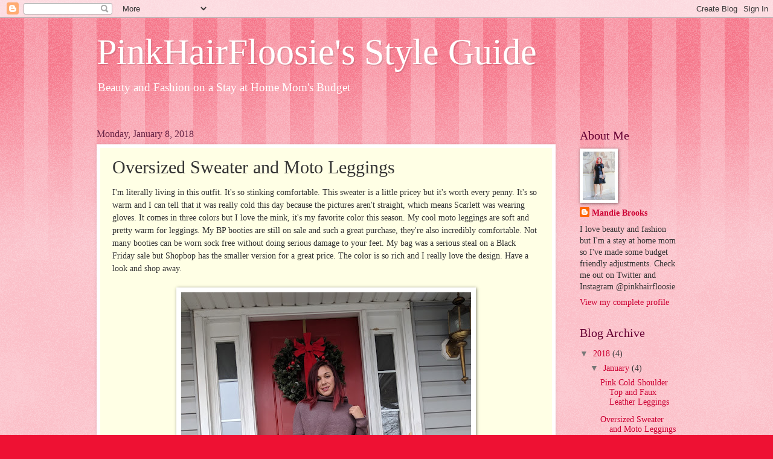

--- FILE ---
content_type: text/html; charset=UTF-8
request_url: http://www.pinkhairfloosie.com/2018/01/oversized-sweater-and-moto-leggings.html
body_size: 14081
content:
<!DOCTYPE html>
<html class='v2' dir='ltr' lang='en'>
<head>
<link href='https://www.blogger.com/static/v1/widgets/335934321-css_bundle_v2.css' rel='stylesheet' type='text/css'/>
<meta content='width=1100' name='viewport'/>
<meta content='text/html; charset=UTF-8' http-equiv='Content-Type'/>
<meta content='blogger' name='generator'/>
<link href='http://www.pinkhairfloosie.com/favicon.ico' rel='icon' type='image/x-icon'/>
<link href='http://www.pinkhairfloosie.com/2018/01/oversized-sweater-and-moto-leggings.html' rel='canonical'/>
<link rel="alternate" type="application/atom+xml" title="PinkHairFloosie&#39;s Style Guide  - Atom" href="http://www.pinkhairfloosie.com/feeds/posts/default" />
<link rel="alternate" type="application/rss+xml" title="PinkHairFloosie&#39;s Style Guide  - RSS" href="http://www.pinkhairfloosie.com/feeds/posts/default?alt=rss" />
<link rel="service.post" type="application/atom+xml" title="PinkHairFloosie&#39;s Style Guide  - Atom" href="https://www.blogger.com/feeds/1748848625664069857/posts/default" />

<link rel="alternate" type="application/atom+xml" title="PinkHairFloosie&#39;s Style Guide  - Atom" href="http://www.pinkhairfloosie.com/feeds/1801141751415085636/comments/default" />
<!--Can't find substitution for tag [blog.ieCssRetrofitLinks]-->
<link href='https://blogger.googleusercontent.com/img/b/R29vZ2xl/AVvXsEhUnn453LsUSw4V88Ou3jcdlxib6COfNGR5g98-bc8_Z6GuaDGbuIcx7GlIGFHZ0XxHBXCSI0U5U1ipuozABaoCSWG7hvDj2FDALVtw9pKk6so_XRBe8KCWFVEg7GsZ1vjNCTOQzTrpMAr6/s640/MVIMG_20171205_081030.jpg' rel='image_src'/>
<meta content='http://www.pinkhairfloosie.com/2018/01/oversized-sweater-and-moto-leggings.html' property='og:url'/>
<meta content='Oversized Sweater and Moto Leggings' property='og:title'/>
<meta content=' I&#39;m literally living in this outfit. It&#39;s so stinking comfortable. This sweater is a little pricey but it&#39;s worth every penny. It&#39;s so warm...' property='og:description'/>
<meta content='https://blogger.googleusercontent.com/img/b/R29vZ2xl/AVvXsEhUnn453LsUSw4V88Ou3jcdlxib6COfNGR5g98-bc8_Z6GuaDGbuIcx7GlIGFHZ0XxHBXCSI0U5U1ipuozABaoCSWG7hvDj2FDALVtw9pKk6so_XRBe8KCWFVEg7GsZ1vjNCTOQzTrpMAr6/w1200-h630-p-k-no-nu/MVIMG_20171205_081030.jpg' property='og:image'/>
<title>PinkHairFloosie's Style Guide : Oversized Sweater and Moto Leggings</title>
<style id='page-skin-1' type='text/css'><!--
/*
-----------------------------------------------
Blogger Template Style
Name:     Watermark
Designer: Blogger
URL:      www.blogger.com
----------------------------------------------- */
/* Use this with templates/1ktemplate-*.html */
/* Content
----------------------------------------------- */
body {
font: normal normal 15px Georgia, Utopia, 'Palatino Linotype', Palatino, serif;
color: #333333;
background: #ee1133 url(//www.blogblog.com/1kt/watermark/body_background_bubblegum.png) repeat scroll top center;
}
html body .content-outer {
min-width: 0;
max-width: 100%;
width: 100%;
}
.content-outer {
font-size: 92%;
}
a:link {
text-decoration:none;
color: #cc0033;
}
a:visited {
text-decoration:none;
color: #aa0033;
}
a:hover {
text-decoration:underline;
color: #aa0033;
}
.body-fauxcolumns .cap-top {
margin-top: 30px;
background: #ee1133 url(//www.blogblog.com/1kt/watermark/body_overlay_bubblegum.png) repeat-x scroll top left;
height: 400px;
}
.content-inner {
padding: 0;
}
/* Header
----------------------------------------------- */
.header-inner .Header .titlewrapper,
.header-inner .Header .descriptionwrapper {
padding-left: 20px;
padding-right: 20px;
}
.Header h1 {
font: normal normal 60px Georgia, Utopia, 'Palatino Linotype', Palatino, serif;
color: #ffffff;
text-shadow: 2px 2px rgba(0, 0, 0, .1);
}
.Header h1 a {
color: #ffffff;
}
.Header .description {
font-size: 140%;
color: #ffffff;
}
/* Tabs
----------------------------------------------- */
.tabs-inner .section {
margin: 0 20px;
}
.tabs-inner .PageList, .tabs-inner .LinkList, .tabs-inner .Labels {
margin-left: -11px;
margin-right: -11px;
background-color: #ffdd99;
border-top: 3px solid #ffffff;
border-bottom: 3px solid #ffffff;
-moz-box-shadow: 0 0 10px rgba(0, 0, 0, .3);
-webkit-box-shadow: 0 0 10px rgba(0, 0, 0, .3);
-goog-ms-box-shadow: 0 0 10px rgba(0, 0, 0, .3);
box-shadow: 0 0 10px rgba(0, 0, 0, .3);
}
.tabs-inner .PageList .widget-content,
.tabs-inner .LinkList .widget-content,
.tabs-inner .Labels .widget-content {
margin: -3px -11px;
background: transparent url(//www.blogblog.com/1kt/watermark/tabs_background_right_bubblegum.png)  no-repeat scroll right;
}
.tabs-inner .widget ul {
padding: 2px 25px;
max-height: 34px;
background: transparent url(//www.blogblog.com/1kt/watermark/tabs_background_left_bubblegum.png) no-repeat scroll left;
}
.tabs-inner .widget li {
border: none;
}
.tabs-inner .widget li a {
display: inline-block;
padding: .25em 1em;
font: normal normal 20px Georgia, Utopia, 'Palatino Linotype', Palatino, serif;
color: #cc0033;
border-right: 1px solid transparent;
}
.tabs-inner .widget li:first-child a {
border-left: 1px solid transparent;
}
.tabs-inner .widget li.selected a, .tabs-inner .widget li a:hover {
color: #660000;
}
/* Headings
----------------------------------------------- */
h2 {
font: normal normal 20px Georgia, Utopia, 'Palatino Linotype', Palatino, serif;
color: #660033;
margin: 0 0 .5em;
}
h2.date-header {
font: normal normal 16px Georgia, Utopia, 'Palatino Linotype', Palatino, serif;
color: #662244;
}
/* Main
----------------------------------------------- */
.main-inner .column-center-inner,
.main-inner .column-left-inner,
.main-inner .column-right-inner {
padding: 0 5px;
}
.main-outer {
margin-top: 0;
background: transparent none no-repeat scroll top left;
}
.main-inner {
padding-top: 30px;
}
.main-cap-top {
position: relative;
}
.main-cap-top .cap-right {
position: absolute;
height: 0;
width: 100%;
bottom: 0;
background: transparent none repeat-x scroll bottom center;
}
.main-cap-top .cap-left {
position: absolute;
height: 245px;
width: 280px;
right: 0;
bottom: 0;
background: transparent none no-repeat scroll bottom left;
}
/* Posts
----------------------------------------------- */
.post-outer {
padding: 15px 20px;
margin: 0 0 25px;
background: #ffffe5 none repeat scroll top left;
_background-image: none;
border: solid 6px #ffffff;
-moz-box-shadow: 0 0 5px rgba(0, 0, 0, .1);
-webkit-box-shadow: 0 0 5px rgba(0, 0, 0, .1);
-goog-ms-box-shadow: 0 0 5px rgba(0, 0, 0, .1);
box-shadow: 0 0 5px rgba(0, 0, 0, .1);
}
h3.post-title {
font: normal normal 30px Georgia, Utopia, 'Palatino Linotype', Palatino, serif;
margin: 0;
}
.comments h4 {
font: normal normal 30px Georgia, Utopia, 'Palatino Linotype', Palatino, serif;
margin: 1em 0 0;
}
.post-body {
font-size: 105%;
line-height: 1.5;
position: relative;
}
.post-header {
margin: 0 0 1em;
color: #997755;
}
.post-footer {
margin: 10px 0 0;
padding: 10px 0 0;
color: #997755;
border-top: dashed 1px #777777;
}
#blog-pager {
font-size: 140%
}
#comments .comment-author {
padding-top: 1.5em;
border-top: dashed 1px #777777;
background-position: 0 1.5em;
}
#comments .comment-author:first-child {
padding-top: 0;
border-top: none;
}
.avatar-image-container {
margin: .2em 0 0;
}
/* Comments
----------------------------------------------- */
.comments .comments-content .icon.blog-author {
background-repeat: no-repeat;
background-image: url([data-uri]);
}
.comments .comments-content .loadmore a {
border-top: 1px solid #777777;
border-bottom: 1px solid #777777;
}
.comments .continue {
border-top: 2px solid #777777;
}
/* Widgets
----------------------------------------------- */
.widget ul, .widget #ArchiveList ul.flat {
padding: 0;
list-style: none;
}
.widget ul li, .widget #ArchiveList ul.flat li {
padding: .35em 0;
text-indent: 0;
border-top: dashed 1px #777777;
}
.widget ul li:first-child, .widget #ArchiveList ul.flat li:first-child {
border-top: none;
}
.widget .post-body ul {
list-style: disc;
}
.widget .post-body ul li {
border: none;
}
.widget .zippy {
color: #777777;
}
.post-body img, .post-body .tr-caption-container, .Profile img, .Image img,
.BlogList .item-thumbnail img {
padding: 5px;
background: #fff;
-moz-box-shadow: 1px 1px 5px rgba(0, 0, 0, .5);
-webkit-box-shadow: 1px 1px 5px rgba(0, 0, 0, .5);
-goog-ms-box-shadow: 1px 1px 5px rgba(0, 0, 0, .5);
box-shadow: 1px 1px 5px rgba(0, 0, 0, .5);
}
.post-body img, .post-body .tr-caption-container {
padding: 8px;
}
.post-body .tr-caption-container {
color: #333333;
}
.post-body .tr-caption-container img {
padding: 0;
background: transparent;
border: none;
-moz-box-shadow: 0 0 0 rgba(0, 0, 0, .1);
-webkit-box-shadow: 0 0 0 rgba(0, 0, 0, .1);
-goog-ms-box-shadow: 0 0 0 rgba(0, 0, 0, .1);
box-shadow: 0 0 0 rgba(0, 0, 0, .1);
}
/* Footer
----------------------------------------------- */
.footer-outer {
color:#333333;
background: #ffcccc url(//www.blogblog.com/1kt/watermark/body_background_birds.png) repeat scroll top left;
}
.footer-outer a {
color: #cc0033;
}
.footer-outer a:visited {
color: #aa0033;
}
.footer-outer a:hover {
color: #aa0033;
}
.footer-outer .widget h2 {
color: #660033;
}
/* Mobile
----------------------------------------------- */
body.mobile  {
background-size: 100% auto;
}
.mobile .body-fauxcolumn-outer {
background: transparent none repeat scroll top left;
}
html .mobile .mobile-date-outer {
border-bottom: none;
background: #ffffe5 none repeat scroll top left;
_background-image: none;
margin-bottom: 10px;
}
.mobile .main-inner .date-outer {
padding: 0;
}
.mobile .main-inner .date-header {
margin: 10px;
}
.mobile .main-cap-top {
z-index: -1;
}
.mobile .content-outer {
font-size: 100%;
}
.mobile .post-outer {
padding: 10px;
}
.mobile .main-cap-top .cap-left {
background: transparent none no-repeat scroll bottom left;
}
.mobile .body-fauxcolumns .cap-top {
margin: 0;
}
.mobile-link-button {
background: #ffffe5 none repeat scroll top left;
}
.mobile-link-button a:link, .mobile-link-button a:visited {
color: #cc0033;
}
.mobile-index-date .date-header {
color: #662244;
}
.mobile-index-contents {
color: #333333;
}
.mobile .tabs-inner .section {
margin: 0;
}
.mobile .tabs-inner .PageList {
margin-left: 0;
margin-right: 0;
}
.mobile .tabs-inner .PageList .widget-content {
margin: 0;
color: #660000;
background: #ffffe5 none repeat scroll top left;
}
.mobile .tabs-inner .PageList .widget-content .pagelist-arrow {
border-left: 1px solid transparent;
}

--></style>
<style id='template-skin-1' type='text/css'><!--
body {
min-width: 1000px;
}
.content-outer, .content-fauxcolumn-outer, .region-inner {
min-width: 1000px;
max-width: 1000px;
_width: 1000px;
}
.main-inner .columns {
padding-left: 0px;
padding-right: 200px;
}
.main-inner .fauxcolumn-center-outer {
left: 0px;
right: 200px;
/* IE6 does not respect left and right together */
_width: expression(this.parentNode.offsetWidth -
parseInt("0px") -
parseInt("200px") + 'px');
}
.main-inner .fauxcolumn-left-outer {
width: 0px;
}
.main-inner .fauxcolumn-right-outer {
width: 200px;
}
.main-inner .column-left-outer {
width: 0px;
right: 100%;
margin-left: -0px;
}
.main-inner .column-right-outer {
width: 200px;
margin-right: -200px;
}
#layout {
min-width: 0;
}
#layout .content-outer {
min-width: 0;
width: 800px;
}
#layout .region-inner {
min-width: 0;
width: auto;
}
body#layout div.add_widget {
padding: 8px;
}
body#layout div.add_widget a {
margin-left: 32px;
}
--></style>
<link href='https://www.blogger.com/dyn-css/authorization.css?targetBlogID=1748848625664069857&amp;zx=a1ec4329-a62a-4e6f-a49d-0b46472e6d20' media='none' onload='if(media!=&#39;all&#39;)media=&#39;all&#39;' rel='stylesheet'/><noscript><link href='https://www.blogger.com/dyn-css/authorization.css?targetBlogID=1748848625664069857&amp;zx=a1ec4329-a62a-4e6f-a49d-0b46472e6d20' rel='stylesheet'/></noscript>
<meta name='google-adsense-platform-account' content='ca-host-pub-1556223355139109'/>
<meta name='google-adsense-platform-domain' content='blogspot.com'/>

</head>
<body class='loading variant-bubblegum'>
<div class='navbar section' id='navbar' name='Navbar'><div class='widget Navbar' data-version='1' id='Navbar1'><script type="text/javascript">
    function setAttributeOnload(object, attribute, val) {
      if(window.addEventListener) {
        window.addEventListener('load',
          function(){ object[attribute] = val; }, false);
      } else {
        window.attachEvent('onload', function(){ object[attribute] = val; });
      }
    }
  </script>
<div id="navbar-iframe-container"></div>
<script type="text/javascript" src="https://apis.google.com/js/platform.js"></script>
<script type="text/javascript">
      gapi.load("gapi.iframes:gapi.iframes.style.bubble", function() {
        if (gapi.iframes && gapi.iframes.getContext) {
          gapi.iframes.getContext().openChild({
              url: 'https://www.blogger.com/navbar/1748848625664069857?po\x3d1801141751415085636\x26origin\x3dhttp://www.pinkhairfloosie.com',
              where: document.getElementById("navbar-iframe-container"),
              id: "navbar-iframe"
          });
        }
      });
    </script><script type="text/javascript">
(function() {
var script = document.createElement('script');
script.type = 'text/javascript';
script.src = '//pagead2.googlesyndication.com/pagead/js/google_top_exp.js';
var head = document.getElementsByTagName('head')[0];
if (head) {
head.appendChild(script);
}})();
</script>
</div></div>
<div class='body-fauxcolumns'>
<div class='fauxcolumn-outer body-fauxcolumn-outer'>
<div class='cap-top'>
<div class='cap-left'></div>
<div class='cap-right'></div>
</div>
<div class='fauxborder-left'>
<div class='fauxborder-right'></div>
<div class='fauxcolumn-inner'>
</div>
</div>
<div class='cap-bottom'>
<div class='cap-left'></div>
<div class='cap-right'></div>
</div>
</div>
</div>
<div class='content'>
<div class='content-fauxcolumns'>
<div class='fauxcolumn-outer content-fauxcolumn-outer'>
<div class='cap-top'>
<div class='cap-left'></div>
<div class='cap-right'></div>
</div>
<div class='fauxborder-left'>
<div class='fauxborder-right'></div>
<div class='fauxcolumn-inner'>
</div>
</div>
<div class='cap-bottom'>
<div class='cap-left'></div>
<div class='cap-right'></div>
</div>
</div>
</div>
<div class='content-outer'>
<div class='content-cap-top cap-top'>
<div class='cap-left'></div>
<div class='cap-right'></div>
</div>
<div class='fauxborder-left content-fauxborder-left'>
<div class='fauxborder-right content-fauxborder-right'></div>
<div class='content-inner'>
<header>
<div class='header-outer'>
<div class='header-cap-top cap-top'>
<div class='cap-left'></div>
<div class='cap-right'></div>
</div>
<div class='fauxborder-left header-fauxborder-left'>
<div class='fauxborder-right header-fauxborder-right'></div>
<div class='region-inner header-inner'>
<div class='header section' id='header' name='Header'><div class='widget Header' data-version='1' id='Header1'>
<div id='header-inner'>
<div class='titlewrapper'>
<h1 class='title'>
<a href='http://www.pinkhairfloosie.com/'>
PinkHairFloosie's Style Guide 
</a>
</h1>
</div>
<div class='descriptionwrapper'>
<p class='description'><span>Beauty and Fashion on a Stay at Home Mom's Budget</span></p>
</div>
</div>
</div></div>
</div>
</div>
<div class='header-cap-bottom cap-bottom'>
<div class='cap-left'></div>
<div class='cap-right'></div>
</div>
</div>
</header>
<div class='tabs-outer'>
<div class='tabs-cap-top cap-top'>
<div class='cap-left'></div>
<div class='cap-right'></div>
</div>
<div class='fauxborder-left tabs-fauxborder-left'>
<div class='fauxborder-right tabs-fauxborder-right'></div>
<div class='region-inner tabs-inner'>
<div class='tabs no-items section' id='crosscol' name='Cross-Column'></div>
<div class='tabs no-items section' id='crosscol-overflow' name='Cross-Column 2'></div>
</div>
</div>
<div class='tabs-cap-bottom cap-bottom'>
<div class='cap-left'></div>
<div class='cap-right'></div>
</div>
</div>
<div class='main-outer'>
<div class='main-cap-top cap-top'>
<div class='cap-left'></div>
<div class='cap-right'></div>
</div>
<div class='fauxborder-left main-fauxborder-left'>
<div class='fauxborder-right main-fauxborder-right'></div>
<div class='region-inner main-inner'>
<div class='columns fauxcolumns'>
<div class='fauxcolumn-outer fauxcolumn-center-outer'>
<div class='cap-top'>
<div class='cap-left'></div>
<div class='cap-right'></div>
</div>
<div class='fauxborder-left'>
<div class='fauxborder-right'></div>
<div class='fauxcolumn-inner'>
</div>
</div>
<div class='cap-bottom'>
<div class='cap-left'></div>
<div class='cap-right'></div>
</div>
</div>
<div class='fauxcolumn-outer fauxcolumn-left-outer'>
<div class='cap-top'>
<div class='cap-left'></div>
<div class='cap-right'></div>
</div>
<div class='fauxborder-left'>
<div class='fauxborder-right'></div>
<div class='fauxcolumn-inner'>
</div>
</div>
<div class='cap-bottom'>
<div class='cap-left'></div>
<div class='cap-right'></div>
</div>
</div>
<div class='fauxcolumn-outer fauxcolumn-right-outer'>
<div class='cap-top'>
<div class='cap-left'></div>
<div class='cap-right'></div>
</div>
<div class='fauxborder-left'>
<div class='fauxborder-right'></div>
<div class='fauxcolumn-inner'>
</div>
</div>
<div class='cap-bottom'>
<div class='cap-left'></div>
<div class='cap-right'></div>
</div>
</div>
<!-- corrects IE6 width calculation -->
<div class='columns-inner'>
<div class='column-center-outer'>
<div class='column-center-inner'>
<div class='main section' id='main' name='Main'><div class='widget Blog' data-version='1' id='Blog1'>
<div class='blog-posts hfeed'>

          <div class="date-outer">
        
<h2 class='date-header'><span>Monday, January 8, 2018</span></h2>

          <div class="date-posts">
        
<div class='post-outer'>
<div class='post hentry uncustomized-post-template' itemprop='blogPost' itemscope='itemscope' itemtype='http://schema.org/BlogPosting'>
<meta content='https://blogger.googleusercontent.com/img/b/R29vZ2xl/AVvXsEhUnn453LsUSw4V88Ou3jcdlxib6COfNGR5g98-bc8_Z6GuaDGbuIcx7GlIGFHZ0XxHBXCSI0U5U1ipuozABaoCSWG7hvDj2FDALVtw9pKk6so_XRBe8KCWFVEg7GsZ1vjNCTOQzTrpMAr6/s640/MVIMG_20171205_081030.jpg' itemprop='image_url'/>
<meta content='1748848625664069857' itemprop='blogId'/>
<meta content='1801141751415085636' itemprop='postId'/>
<a name='1801141751415085636'></a>
<h3 class='post-title entry-title' itemprop='name'>
Oversized Sweater and Moto Leggings
</h3>
<div class='post-header'>
<div class='post-header-line-1'></div>
</div>
<div class='post-body entry-content' id='post-body-1801141751415085636' itemprop='description articleBody'>
<div class="separator" style="clear: both; text-align: left;">
I'm literally living in this outfit. It's so stinking comfortable. This sweater is a little pricey but it's worth every penny. It's so warm and I can tell that it was really cold this day because the pictures aren't straight, which means Scarlett was wearing gloves. It comes in three colors but I love the mink, it's my favorite color this season. My cool moto leggings are soft and pretty warm for leggings. My BP booties are still on sale and such a great purchase, they're also incredibly comfortable. Not many booties can be worn sock free without doing serious damage to your feet. My bag was a serious steal on a Black Friday sale but Shopbop has the smaller version for a great price. The color is so rich and I really love the design. Have a look and shop away.</div>
<div class="separator" style="clear: both; text-align: left;">
<br /></div>
<div class="separator" style="clear: both; text-align: center;">
<a href="https://blogger.googleusercontent.com/img/b/R29vZ2xl/AVvXsEhUnn453LsUSw4V88Ou3jcdlxib6COfNGR5g98-bc8_Z6GuaDGbuIcx7GlIGFHZ0XxHBXCSI0U5U1ipuozABaoCSWG7hvDj2FDALVtw9pKk6so_XRBe8KCWFVEg7GsZ1vjNCTOQzTrpMAr6/s1600/MVIMG_20171205_081030.jpg" imageanchor="1" style="margin-left: 1em; margin-right: 1em;"><img border="0" data-original-height="1600" data-original-width="1200" height="640" src="https://blogger.googleusercontent.com/img/b/R29vZ2xl/AVvXsEhUnn453LsUSw4V88Ou3jcdlxib6COfNGR5g98-bc8_Z6GuaDGbuIcx7GlIGFHZ0XxHBXCSI0U5U1ipuozABaoCSWG7hvDj2FDALVtw9pKk6so_XRBe8KCWFVEg7GsZ1vjNCTOQzTrpMAr6/s640/MVIMG_20171205_081030.jpg" width="480" /></a></div>
<br />
<div class="separator" style="clear: both; text-align: center;">
<a href="https://blogger.googleusercontent.com/img/b/R29vZ2xl/AVvXsEjwseJ84ExnqLD_hOei3x2dmIpj_QuiHjt-HSYDpjVUutb5z7xZaopPRwb1-LUMXN4oOSfeqULD8eck4D6spKnYwLYDODVjeEDnWpOmsRt4okR1hnehMIzQmee4IFmKxLtbc0Abcg6OHPNb/s1600/MVIMG_20171205_081027_1.jpg" imageanchor="1" style="margin-left: 1em; margin-right: 1em;"><img border="0" data-original-height="1600" data-original-width="1200" height="640" src="https://blogger.googleusercontent.com/img/b/R29vZ2xl/AVvXsEjwseJ84ExnqLD_hOei3x2dmIpj_QuiHjt-HSYDpjVUutb5z7xZaopPRwb1-LUMXN4oOSfeqULD8eck4D6spKnYwLYDODVjeEDnWpOmsRt4okR1hnehMIzQmee4IFmKxLtbc0Abcg6OHPNb/s640/MVIMG_20171205_081027_1.jpg" width="480" /></a></div>
<br />
<div class="separator" style="clear: both; text-align: center;">
<a href="https://blogger.googleusercontent.com/img/b/R29vZ2xl/AVvXsEgVXIKLhZwUysHMjsON11kvwQyiFXXNvBA19H2SRO0d8rw_KRboW_8X9MJ2Xi2ghLx8kLNnWGqOqy9ycaJgK4x0A6oKcWufPWzFKRcP8L9LNtAQXekHhW0T5N5HrrEfl3DiJzOYfgDNCJsM/s1600/IMG_20171205_081019.jpg" imageanchor="1" style="margin-left: 1em; margin-right: 1em;"><img border="0" data-original-height="1600" data-original-width="1200" height="640" src="https://blogger.googleusercontent.com/img/b/R29vZ2xl/AVvXsEgVXIKLhZwUysHMjsON11kvwQyiFXXNvBA19H2SRO0d8rw_KRboW_8X9MJ2Xi2ghLx8kLNnWGqOqy9ycaJgK4x0A6oKcWufPWzFKRcP8L9LNtAQXekHhW0T5N5HrrEfl3DiJzOYfgDNCJsM/s640/IMG_20171205_081019.jpg" width="480" /></a></div>
<br />
<h3>
Shop this look...</h3>
<div>
<br /></div>
<div>
<a href="https://shop.nordstrom.com/s/free-people-ottoman-slouchy-tunic/4706530?origin=keywordsearch-personalizedsort&amp;fashioncolor=MINK" target="_blank">Free People Slouchy Tunic</a> $148</div>
<div>
i think I've said enough wonderful things about this sweater already.</div>
<div>
<br /></div>
<div style="text-align: center;">
<a href="https://shop.nordstrom.com/s/free-people-ottoman-slouchy-tunic/4706530?origin=keywordsearch-personalizedsort&amp;fashioncolor=MINK" target="_blank"><img alt="Main Image - Free People Ottoman Slouchy Tunic" height="320" src="https://n.nordstrommedia.com/ImageGallery/store/product/Zoom/6/_102334546.jpg?crop=pad&amp;pad_color=FFF&amp;format=jpeg&amp;w=391&amp;h=600" width="208" /></a></div>
<div style="text-align: center;">
<br /></div>
<div style="text-align: left;">
<a href="https://shop.nordstrom.com/s/bp-moto-leggings/4565846?origin=keywordsearch-personalizedsort&amp;fashioncolor=BLACK" target="_blank">BP Moto Leggings</a> $26</div>
<div style="text-align: left;">
Sweet, these are on sale. A really great buy.</div>
<div style="text-align: left;">
<br /></div>
<div style="text-align: center;">
<a href="https://shop.nordstrom.com/s/bp-moto-leggings/4565846?origin=keywordsearch-personalizedsort&amp;fashioncolor=BLACK" target="_blank"><img alt="Main Image - BP. Moto Leggings" height="320" src="https://n.nordstrommedia.com/ImageGallery/store/product/Zoom/10/_101107350.jpg?crop=pad&amp;pad_color=FFF&amp;format=jpeg&amp;w=391&amp;h=600" width="208" /></a></div>
<div style="text-align: center;">
<br /></div>
<div style="text-align: left;">
<a href="https://shop.nordstrom.com/s/bp-francine-split-shaft-bootie-women/4638902?origin=keywordsearch&amp;keyword=bp+booties" target="_blank">BP Split Bootie</a> $67</div>
<div style="text-align: left;">
These booties will be great for years to come.</div>
<div style="text-align: left;">
<br /></div>
<div style="text-align: center;">
<a href="https://shop.nordstrom.com/s/bp-francine-split-shaft-bootie-women/4638902?origin=keywordsearch&amp;keyword=bp+booties" target="_blank"><img alt="Main Image - BP. Francine Split Shaft Bootie (Women)" height="320" src="https://n.nordstrommedia.com/ImageGallery/store/product/Zoom/7/_101231587.jpg?crop=pad&amp;pad_color=FFF&amp;format=jpeg&amp;trim=color&amp;trimcolor=FFF&amp;w=780&amp;h=838" width="297" /></a></div>
<div style="text-align: center;">
<br /></div>
<div style="text-align: left;">
<a href="https://www.stelladot.com/shop/en_us/p/renegade-cluster-bracelet-silver" target="_blank">Stella Dot Cluster Bracelet </a>$59</div>
<div style="text-align: left;">
I am wearing both the gold and silver bracelets. My absolute favorite jewelry.</div>
<div style="text-align: left;">
<br /></div>
<div style="text-align: center;">
<a href="https://www.stelladot.com/shop/en_us/p/renegade-cluster-bracelet-silver" target="_blank"><img height="302" src="https://blogger.googleusercontent.com/img/b/R29vZ2xl/AVvXsEgPISqVvHIobq9ggoJdJ0LCTb6kXVP-Of7jYPJituG_NABd1u1OLEl55fL1cjj87CHPDrQubyMJtUqzqCnOTY16ZHsnuudaaxzw3kDzto2tgrq-0Ix0cNA61ZyWm3Ww9wdffap0ISVG3AGX/s320/sdcluster.jpg" width="320" /></a></div>
<div style="text-align: center;">
<br /></div>
<div style="text-align: left;">
<a href="https://www.shopbop.com/small-parker-tote-tory-burch/vp/v=1/1518876894.htm?currencyCode=USD&amp;extid=SE_froogle_SC_usa&amp;cvosrc=cse.google.TORYB46395&amp;cvo_campaign=SB_Google_USD&amp;ef_id=V@-r8wAAAKtU17ev:20171222190925:s" target="_blank">Tory Burch Small Parker Tote</a> $160</div>
<div style="text-align: left;">
Like I said before this is the small version of the tote I've got. It's a really great price.</div>
<div style="text-align: left;">
<br /></div>
<div style="text-align: center;">
<a href="https://www.shopbop.com/small-parker-tote-tory-burch/vp/v=1/1518876894.htm?currencyCode=USD&amp;extid=SE_froogle_SC_usa&amp;cvosrc=cse.google.TORYB46395&amp;cvo_campaign=SB_Google_USD&amp;ef_id=V@-r8wAAAKtU17ev:20171222190925:s" target="_blank"><img alt="Tory Burch Small Parker Tote" height="400" src="https://m.media-amazon.com/images/G/01/Shopbop/p/prod/products/toryb/toryb4639581947/toryb4639581947_q6_2-0._UX357_QL90_.jpg" width="225" /></a></div>
<div style='clear: both;'></div>
</div>
<div class='post-footer'>
<div class='post-footer-line post-footer-line-1'>
<span class='post-author vcard'>
Posted by
<span class='fn' itemprop='author' itemscope='itemscope' itemtype='http://schema.org/Person'>
<meta content='https://www.blogger.com/profile/13970458092122754887' itemprop='url'/>
<a class='g-profile' href='https://www.blogger.com/profile/13970458092122754887' rel='author' title='author profile'>
<span itemprop='name'>Mandie Brooks</span>
</a>
</span>
</span>
<span class='post-timestamp'>
at
<meta content='http://www.pinkhairfloosie.com/2018/01/oversized-sweater-and-moto-leggings.html' itemprop='url'/>
<a class='timestamp-link' href='http://www.pinkhairfloosie.com/2018/01/oversized-sweater-and-moto-leggings.html' rel='bookmark' title='permanent link'><abbr class='published' itemprop='datePublished' title='2018-01-08T08:44:00-08:00'>8:44&#8239;AM</abbr></a>
</span>
<span class='post-comment-link'>
</span>
<span class='post-icons'>
<span class='item-control blog-admin pid-298084593'>
<a href='https://www.blogger.com/post-edit.g?blogID=1748848625664069857&postID=1801141751415085636&from=pencil' title='Edit Post'>
<img alt='' class='icon-action' height='18' src='https://resources.blogblog.com/img/icon18_edit_allbkg.gif' width='18'/>
</a>
</span>
</span>
<div class='post-share-buttons goog-inline-block'>
<a class='goog-inline-block share-button sb-email' href='https://www.blogger.com/share-post.g?blogID=1748848625664069857&postID=1801141751415085636&target=email' target='_blank' title='Email This'><span class='share-button-link-text'>Email This</span></a><a class='goog-inline-block share-button sb-blog' href='https://www.blogger.com/share-post.g?blogID=1748848625664069857&postID=1801141751415085636&target=blog' onclick='window.open(this.href, "_blank", "height=270,width=475"); return false;' target='_blank' title='BlogThis!'><span class='share-button-link-text'>BlogThis!</span></a><a class='goog-inline-block share-button sb-twitter' href='https://www.blogger.com/share-post.g?blogID=1748848625664069857&postID=1801141751415085636&target=twitter' target='_blank' title='Share to X'><span class='share-button-link-text'>Share to X</span></a><a class='goog-inline-block share-button sb-facebook' href='https://www.blogger.com/share-post.g?blogID=1748848625664069857&postID=1801141751415085636&target=facebook' onclick='window.open(this.href, "_blank", "height=430,width=640"); return false;' target='_blank' title='Share to Facebook'><span class='share-button-link-text'>Share to Facebook</span></a><a class='goog-inline-block share-button sb-pinterest' href='https://www.blogger.com/share-post.g?blogID=1748848625664069857&postID=1801141751415085636&target=pinterest' target='_blank' title='Share to Pinterest'><span class='share-button-link-text'>Share to Pinterest</span></a>
</div>
</div>
<div class='post-footer-line post-footer-line-2'>
<span class='post-labels'>
</span>
</div>
<div class='post-footer-line post-footer-line-3'>
<span class='post-location'>
</span>
</div>
</div>
</div>
<div class='comments' id='comments'>
<a name='comments'></a>
<h4>2 comments:</h4>
<div class='comments-content'>
<script async='async' src='' type='text/javascript'></script>
<script type='text/javascript'>
    (function() {
      var items = null;
      var msgs = null;
      var config = {};

// <![CDATA[
      var cursor = null;
      if (items && items.length > 0) {
        cursor = parseInt(items[items.length - 1].timestamp) + 1;
      }

      var bodyFromEntry = function(entry) {
        var text = (entry &&
                    ((entry.content && entry.content.$t) ||
                     (entry.summary && entry.summary.$t))) ||
            '';
        if (entry && entry.gd$extendedProperty) {
          for (var k in entry.gd$extendedProperty) {
            if (entry.gd$extendedProperty[k].name == 'blogger.contentRemoved') {
              return '<span class="deleted-comment">' + text + '</span>';
            }
          }
        }
        return text;
      }

      var parse = function(data) {
        cursor = null;
        var comments = [];
        if (data && data.feed && data.feed.entry) {
          for (var i = 0, entry; entry = data.feed.entry[i]; i++) {
            var comment = {};
            // comment ID, parsed out of the original id format
            var id = /blog-(\d+).post-(\d+)/.exec(entry.id.$t);
            comment.id = id ? id[2] : null;
            comment.body = bodyFromEntry(entry);
            comment.timestamp = Date.parse(entry.published.$t) + '';
            if (entry.author && entry.author.constructor === Array) {
              var auth = entry.author[0];
              if (auth) {
                comment.author = {
                  name: (auth.name ? auth.name.$t : undefined),
                  profileUrl: (auth.uri ? auth.uri.$t : undefined),
                  avatarUrl: (auth.gd$image ? auth.gd$image.src : undefined)
                };
              }
            }
            if (entry.link) {
              if (entry.link[2]) {
                comment.link = comment.permalink = entry.link[2].href;
              }
              if (entry.link[3]) {
                var pid = /.*comments\/default\/(\d+)\?.*/.exec(entry.link[3].href);
                if (pid && pid[1]) {
                  comment.parentId = pid[1];
                }
              }
            }
            comment.deleteclass = 'item-control blog-admin';
            if (entry.gd$extendedProperty) {
              for (var k in entry.gd$extendedProperty) {
                if (entry.gd$extendedProperty[k].name == 'blogger.itemClass') {
                  comment.deleteclass += ' ' + entry.gd$extendedProperty[k].value;
                } else if (entry.gd$extendedProperty[k].name == 'blogger.displayTime') {
                  comment.displayTime = entry.gd$extendedProperty[k].value;
                }
              }
            }
            comments.push(comment);
          }
        }
        return comments;
      };

      var paginator = function(callback) {
        if (hasMore()) {
          var url = config.feed + '?alt=json&v=2&orderby=published&reverse=false&max-results=50';
          if (cursor) {
            url += '&published-min=' + new Date(cursor).toISOString();
          }
          window.bloggercomments = function(data) {
            var parsed = parse(data);
            cursor = parsed.length < 50 ? null
                : parseInt(parsed[parsed.length - 1].timestamp) + 1
            callback(parsed);
            window.bloggercomments = null;
          }
          url += '&callback=bloggercomments';
          var script = document.createElement('script');
          script.type = 'text/javascript';
          script.src = url;
          document.getElementsByTagName('head')[0].appendChild(script);
        }
      };
      var hasMore = function() {
        return !!cursor;
      };
      var getMeta = function(key, comment) {
        if ('iswriter' == key) {
          var matches = !!comment.author
              && comment.author.name == config.authorName
              && comment.author.profileUrl == config.authorUrl;
          return matches ? 'true' : '';
        } else if ('deletelink' == key) {
          return config.baseUri + '/comment/delete/'
               + config.blogId + '/' + comment.id;
        } else if ('deleteclass' == key) {
          return comment.deleteclass;
        }
        return '';
      };

      var replybox = null;
      var replyUrlParts = null;
      var replyParent = undefined;

      var onReply = function(commentId, domId) {
        if (replybox == null) {
          // lazily cache replybox, and adjust to suit this style:
          replybox = document.getElementById('comment-editor');
          if (replybox != null) {
            replybox.height = '250px';
            replybox.style.display = 'block';
            replyUrlParts = replybox.src.split('#');
          }
        }
        if (replybox && (commentId !== replyParent)) {
          replybox.src = '';
          document.getElementById(domId).insertBefore(replybox, null);
          replybox.src = replyUrlParts[0]
              + (commentId ? '&parentID=' + commentId : '')
              + '#' + replyUrlParts[1];
          replyParent = commentId;
        }
      };

      var hash = (window.location.hash || '#').substring(1);
      var startThread, targetComment;
      if (/^comment-form_/.test(hash)) {
        startThread = hash.substring('comment-form_'.length);
      } else if (/^c[0-9]+$/.test(hash)) {
        targetComment = hash.substring(1);
      }

      // Configure commenting API:
      var configJso = {
        'maxDepth': config.maxThreadDepth
      };
      var provider = {
        'id': config.postId,
        'data': items,
        'loadNext': paginator,
        'hasMore': hasMore,
        'getMeta': getMeta,
        'onReply': onReply,
        'rendered': true,
        'initComment': targetComment,
        'initReplyThread': startThread,
        'config': configJso,
        'messages': msgs
      };

      var render = function() {
        if (window.goog && window.goog.comments) {
          var holder = document.getElementById('comment-holder');
          window.goog.comments.render(holder, provider);
        }
      };

      // render now, or queue to render when library loads:
      if (window.goog && window.goog.comments) {
        render();
      } else {
        window.goog = window.goog || {};
        window.goog.comments = window.goog.comments || {};
        window.goog.comments.loadQueue = window.goog.comments.loadQueue || [];
        window.goog.comments.loadQueue.push(render);
      }
    })();
// ]]>
  </script>
<div id='comment-holder'>
<div class="comment-thread toplevel-thread"><ol id="top-ra"><li class="comment" id="c4990410176325550634"><div class="avatar-image-container"><img src="//www.blogger.com/img/blogger_logo_round_35.png" alt=""/></div><div class="comment-block"><div class="comment-header"><cite class="user"><a href="https://www.blogger.com/profile/07532716907610570627" rel="nofollow">Unknown</a></cite><span class="icon user "></span><span class="datetime secondary-text"><a rel="nofollow" href="http://www.pinkhairfloosie.com/2018/01/oversized-sweater-and-moto-leggings.html?showComment=1515435805344#c4990410176325550634">January 8, 2018 at 10:23&#8239;AM</a></span></div><p class="comment-content">Happy Monday, Mandie! I think the best thing out of this outfit for me is once again your totebag. It&#39;s the perfect size, and really great when you have to carry everything all day long. I also love the color, and it actually serves as a pop of color.  Thanks for sharing another fantastic post, Mandie! </p><span class="comment-actions secondary-text"><a class="comment-reply" target="_self" data-comment-id="4990410176325550634">Reply</a><span class="item-control blog-admin blog-admin pid-990600273"><a target="_self" href="https://www.blogger.com/comment/delete/1748848625664069857/4990410176325550634">Delete</a></span></span></div><div class="comment-replies"><div id="c4990410176325550634-rt" class="comment-thread inline-thread hidden"><span class="thread-toggle thread-expanded"><span class="thread-arrow"></span><span class="thread-count"><a target="_self">Replies</a></span></span><ol id="c4990410176325550634-ra" class="thread-chrome thread-expanded"><div></div><div id="c4990410176325550634-continue" class="continue"><a class="comment-reply" target="_self" data-comment-id="4990410176325550634">Reply</a></div></ol></div></div><div class="comment-replybox-single" id="c4990410176325550634-ce"></div></li><li class="comment" id="c5417292502186772484"><div class="avatar-image-container"><img src="//resources.blogblog.com/img/blank.gif" alt=""/></div><div class="comment-block"><div class="comment-header"><cite class="user">Anonymous</cite><span class="icon user "></span><span class="datetime secondary-text"><a rel="nofollow" href="http://www.pinkhairfloosie.com/2018/01/oversized-sweater-and-moto-leggings.html?showComment=1562999696633#c5417292502186772484">July 12, 2019 at 11:34&#8239;PM</a></span></div><p class="comment-content">Yes i am totally agreed with this article and i just want say that this article is very nice and very informative article.I will make sure to be reading your blog more. You made a good point but I can&#39;t help but wonder, what about the other side? !!!!!!THANKS!!!!!! <a href="https://awesomeleggingstore.com/" rel="nofollow">best leggings store</a><br></p><span class="comment-actions secondary-text"><a class="comment-reply" target="_self" data-comment-id="5417292502186772484">Reply</a><span class="item-control blog-admin blog-admin pid-101246723"><a target="_self" href="https://www.blogger.com/comment/delete/1748848625664069857/5417292502186772484">Delete</a></span></span></div><div class="comment-replies"><div id="c5417292502186772484-rt" class="comment-thread inline-thread hidden"><span class="thread-toggle thread-expanded"><span class="thread-arrow"></span><span class="thread-count"><a target="_self">Replies</a></span></span><ol id="c5417292502186772484-ra" class="thread-chrome thread-expanded"><div></div><div id="c5417292502186772484-continue" class="continue"><a class="comment-reply" target="_self" data-comment-id="5417292502186772484">Reply</a></div></ol></div></div><div class="comment-replybox-single" id="c5417292502186772484-ce"></div></li></ol><div id="top-continue" class="continue"><a class="comment-reply" target="_self">Add comment</a></div><div class="comment-replybox-thread" id="top-ce"></div><div class="loadmore hidden" data-post-id="1801141751415085636"><a target="_self">Load more...</a></div></div>
</div>
</div>
<p class='comment-footer'>
<div class='comment-form'>
<a name='comment-form'></a>
<p>
</p>
<a href='https://www.blogger.com/comment/frame/1748848625664069857?po=1801141751415085636&hl=en&saa=85391&origin=http://www.pinkhairfloosie.com' id='comment-editor-src'></a>
<iframe allowtransparency='true' class='blogger-iframe-colorize blogger-comment-from-post' frameborder='0' height='410px' id='comment-editor' name='comment-editor' src='' width='100%'></iframe>
<script src='https://www.blogger.com/static/v1/jsbin/2830521187-comment_from_post_iframe.js' type='text/javascript'></script>
<script type='text/javascript'>
      BLOG_CMT_createIframe('https://www.blogger.com/rpc_relay.html');
    </script>
</div>
</p>
<div id='backlinks-container'>
<div id='Blog1_backlinks-container'>
</div>
</div>
</div>
</div>

        </div></div>
      
</div>
<div class='blog-pager' id='blog-pager'>
<span id='blog-pager-newer-link'>
<a class='blog-pager-newer-link' href='http://www.pinkhairfloosie.com/2018/01/pink-cold-shoulder-top-and-faux-leather.html' id='Blog1_blog-pager-newer-link' title='Newer Post'>Newer Post</a>
</span>
<span id='blog-pager-older-link'>
<a class='blog-pager-older-link' href='http://www.pinkhairfloosie.com/2018/01/mint-dress-and-nude-heels.html' id='Blog1_blog-pager-older-link' title='Older Post'>Older Post</a>
</span>
<a class='home-link' href='http://www.pinkhairfloosie.com/'>Home</a>
</div>
<div class='clear'></div>
<div class='post-feeds'>
<div class='feed-links'>
Subscribe to:
<a class='feed-link' href='http://www.pinkhairfloosie.com/feeds/1801141751415085636/comments/default' target='_blank' type='application/atom+xml'>Post Comments (Atom)</a>
</div>
</div>
</div></div>
</div>
</div>
<div class='column-left-outer'>
<div class='column-left-inner'>
<aside>
</aside>
</div>
</div>
<div class='column-right-outer'>
<div class='column-right-inner'>
<aside>
<div class='sidebar section' id='sidebar-right-1'><div class='widget Profile' data-version='1' id='Profile1'>
<h2>About Me</h2>
<div class='widget-content'>
<a href='https://www.blogger.com/profile/13970458092122754887'><img alt='My photo' class='profile-img' height='80' src='//blogger.googleusercontent.com/img/b/R29vZ2xl/AVvXsEjcUPQwgYA8xT7_B_gjHvDSz6UCwAZo_t8gEvSAZIyQByPJMiLlMuWDobqgkZs9o6TrEdmDa-wmTKSvhhyFmJxEawHVWzFeOJ18YMCiEXsQzeYOns6Y4Iao3r4Yrbbx9gw/s220/FB_IMG_1479084308209.jpg' width='53'/></a>
<dl class='profile-datablock'>
<dt class='profile-data'>
<a class='profile-name-link g-profile' href='https://www.blogger.com/profile/13970458092122754887' rel='author' style='background-image: url(//www.blogger.com/img/logo-16.png);'>
Mandie Brooks
</a>
</dt>
<dd class='profile-textblock'>I love beauty and fashion but I'm a stay at home mom so I've made some budget friendly adjustments. Check me out on Twitter and Instagram @pinkhairfloosie </dd>
</dl>
<a class='profile-link' href='https://www.blogger.com/profile/13970458092122754887' rel='author'>View my complete profile</a>
<div class='clear'></div>
</div>
</div><div class='widget BlogArchive' data-version='1' id='BlogArchive1'>
<h2>Blog Archive</h2>
<div class='widget-content'>
<div id='ArchiveList'>
<div id='BlogArchive1_ArchiveList'>
<ul class='hierarchy'>
<li class='archivedate expanded'>
<a class='toggle' href='javascript:void(0)'>
<span class='zippy toggle-open'>

        &#9660;&#160;
      
</span>
</a>
<a class='post-count-link' href='http://www.pinkhairfloosie.com/2018/'>
2018
</a>
<span class='post-count' dir='ltr'>(4)</span>
<ul class='hierarchy'>
<li class='archivedate expanded'>
<a class='toggle' href='javascript:void(0)'>
<span class='zippy toggle-open'>

        &#9660;&#160;
      
</span>
</a>
<a class='post-count-link' href='http://www.pinkhairfloosie.com/2018/01/'>
January
</a>
<span class='post-count' dir='ltr'>(4)</span>
<ul class='posts'>
<li><a href='http://www.pinkhairfloosie.com/2018/01/pink-cold-shoulder-top-and-faux-leather.html'>Pink Cold Shoulder Top and Faux Leather Leggings</a></li>
<li><a href='http://www.pinkhairfloosie.com/2018/01/oversized-sweater-and-moto-leggings.html'>Oversized Sweater and Moto Leggings</a></li>
<li><a href='http://www.pinkhairfloosie.com/2018/01/mint-dress-and-nude-heels.html'>Mint Dress and Nude Heels</a></li>
<li><a href='http://www.pinkhairfloosie.com/2018/01/leopard-print-boots-and-grey-sweater.html'>Leopard Print Boots and a Grey Sweater</a></li>
</ul>
</li>
</ul>
</li>
</ul>
<ul class='hierarchy'>
<li class='archivedate collapsed'>
<a class='toggle' href='javascript:void(0)'>
<span class='zippy'>

        &#9658;&#160;
      
</span>
</a>
<a class='post-count-link' href='http://www.pinkhairfloosie.com/2017/'>
2017
</a>
<span class='post-count' dir='ltr'>(160)</span>
<ul class='hierarchy'>
<li class='archivedate collapsed'>
<a class='toggle' href='javascript:void(0)'>
<span class='zippy'>

        &#9658;&#160;
      
</span>
</a>
<a class='post-count-link' href='http://www.pinkhairfloosie.com/2017/12/'>
December
</a>
<span class='post-count' dir='ltr'>(9)</span>
</li>
</ul>
<ul class='hierarchy'>
<li class='archivedate collapsed'>
<a class='toggle' href='javascript:void(0)'>
<span class='zippy'>

        &#9658;&#160;
      
</span>
</a>
<a class='post-count-link' href='http://www.pinkhairfloosie.com/2017/11/'>
November
</a>
<span class='post-count' dir='ltr'>(12)</span>
</li>
</ul>
<ul class='hierarchy'>
<li class='archivedate collapsed'>
<a class='toggle' href='javascript:void(0)'>
<span class='zippy'>

        &#9658;&#160;
      
</span>
</a>
<a class='post-count-link' href='http://www.pinkhairfloosie.com/2017/10/'>
October
</a>
<span class='post-count' dir='ltr'>(13)</span>
</li>
</ul>
<ul class='hierarchy'>
<li class='archivedate collapsed'>
<a class='toggle' href='javascript:void(0)'>
<span class='zippy'>

        &#9658;&#160;
      
</span>
</a>
<a class='post-count-link' href='http://www.pinkhairfloosie.com/2017/09/'>
September
</a>
<span class='post-count' dir='ltr'>(10)</span>
</li>
</ul>
<ul class='hierarchy'>
<li class='archivedate collapsed'>
<a class='toggle' href='javascript:void(0)'>
<span class='zippy'>

        &#9658;&#160;
      
</span>
</a>
<a class='post-count-link' href='http://www.pinkhairfloosie.com/2017/08/'>
August
</a>
<span class='post-count' dir='ltr'>(8)</span>
</li>
</ul>
<ul class='hierarchy'>
<li class='archivedate collapsed'>
<a class='toggle' href='javascript:void(0)'>
<span class='zippy'>

        &#9658;&#160;
      
</span>
</a>
<a class='post-count-link' href='http://www.pinkhairfloosie.com/2017/07/'>
July
</a>
<span class='post-count' dir='ltr'>(11)</span>
</li>
</ul>
<ul class='hierarchy'>
<li class='archivedate collapsed'>
<a class='toggle' href='javascript:void(0)'>
<span class='zippy'>

        &#9658;&#160;
      
</span>
</a>
<a class='post-count-link' href='http://www.pinkhairfloosie.com/2017/06/'>
June
</a>
<span class='post-count' dir='ltr'>(11)</span>
</li>
</ul>
<ul class='hierarchy'>
<li class='archivedate collapsed'>
<a class='toggle' href='javascript:void(0)'>
<span class='zippy'>

        &#9658;&#160;
      
</span>
</a>
<a class='post-count-link' href='http://www.pinkhairfloosie.com/2017/05/'>
May
</a>
<span class='post-count' dir='ltr'>(14)</span>
</li>
</ul>
<ul class='hierarchy'>
<li class='archivedate collapsed'>
<a class='toggle' href='javascript:void(0)'>
<span class='zippy'>

        &#9658;&#160;
      
</span>
</a>
<a class='post-count-link' href='http://www.pinkhairfloosie.com/2017/04/'>
April
</a>
<span class='post-count' dir='ltr'>(14)</span>
</li>
</ul>
<ul class='hierarchy'>
<li class='archivedate collapsed'>
<a class='toggle' href='javascript:void(0)'>
<span class='zippy'>

        &#9658;&#160;
      
</span>
</a>
<a class='post-count-link' href='http://www.pinkhairfloosie.com/2017/03/'>
March
</a>
<span class='post-count' dir='ltr'>(23)</span>
</li>
</ul>
<ul class='hierarchy'>
<li class='archivedate collapsed'>
<a class='toggle' href='javascript:void(0)'>
<span class='zippy'>

        &#9658;&#160;
      
</span>
</a>
<a class='post-count-link' href='http://www.pinkhairfloosie.com/2017/02/'>
February
</a>
<span class='post-count' dir='ltr'>(18)</span>
</li>
</ul>
<ul class='hierarchy'>
<li class='archivedate collapsed'>
<a class='toggle' href='javascript:void(0)'>
<span class='zippy'>

        &#9658;&#160;
      
</span>
</a>
<a class='post-count-link' href='http://www.pinkhairfloosie.com/2017/01/'>
January
</a>
<span class='post-count' dir='ltr'>(17)</span>
</li>
</ul>
</li>
</ul>
<ul class='hierarchy'>
<li class='archivedate collapsed'>
<a class='toggle' href='javascript:void(0)'>
<span class='zippy'>

        &#9658;&#160;
      
</span>
</a>
<a class='post-count-link' href='http://www.pinkhairfloosie.com/2016/'>
2016
</a>
<span class='post-count' dir='ltr'>(118)</span>
<ul class='hierarchy'>
<li class='archivedate collapsed'>
<a class='toggle' href='javascript:void(0)'>
<span class='zippy'>

        &#9658;&#160;
      
</span>
</a>
<a class='post-count-link' href='http://www.pinkhairfloosie.com/2016/12/'>
December
</a>
<span class='post-count' dir='ltr'>(12)</span>
</li>
</ul>
<ul class='hierarchy'>
<li class='archivedate collapsed'>
<a class='toggle' href='javascript:void(0)'>
<span class='zippy'>

        &#9658;&#160;
      
</span>
</a>
<a class='post-count-link' href='http://www.pinkhairfloosie.com/2016/11/'>
November
</a>
<span class='post-count' dir='ltr'>(19)</span>
</li>
</ul>
<ul class='hierarchy'>
<li class='archivedate collapsed'>
<a class='toggle' href='javascript:void(0)'>
<span class='zippy'>

        &#9658;&#160;
      
</span>
</a>
<a class='post-count-link' href='http://www.pinkhairfloosie.com/2016/10/'>
October
</a>
<span class='post-count' dir='ltr'>(21)</span>
</li>
</ul>
<ul class='hierarchy'>
<li class='archivedate collapsed'>
<a class='toggle' href='javascript:void(0)'>
<span class='zippy'>

        &#9658;&#160;
      
</span>
</a>
<a class='post-count-link' href='http://www.pinkhairfloosie.com/2016/09/'>
September
</a>
<span class='post-count' dir='ltr'>(14)</span>
</li>
</ul>
<ul class='hierarchy'>
<li class='archivedate collapsed'>
<a class='toggle' href='javascript:void(0)'>
<span class='zippy'>

        &#9658;&#160;
      
</span>
</a>
<a class='post-count-link' href='http://www.pinkhairfloosie.com/2016/08/'>
August
</a>
<span class='post-count' dir='ltr'>(9)</span>
</li>
</ul>
<ul class='hierarchy'>
<li class='archivedate collapsed'>
<a class='toggle' href='javascript:void(0)'>
<span class='zippy'>

        &#9658;&#160;
      
</span>
</a>
<a class='post-count-link' href='http://www.pinkhairfloosie.com/2016/07/'>
July
</a>
<span class='post-count' dir='ltr'>(5)</span>
</li>
</ul>
<ul class='hierarchy'>
<li class='archivedate collapsed'>
<a class='toggle' href='javascript:void(0)'>
<span class='zippy'>

        &#9658;&#160;
      
</span>
</a>
<a class='post-count-link' href='http://www.pinkhairfloosie.com/2016/06/'>
June
</a>
<span class='post-count' dir='ltr'>(6)</span>
</li>
</ul>
<ul class='hierarchy'>
<li class='archivedate collapsed'>
<a class='toggle' href='javascript:void(0)'>
<span class='zippy'>

        &#9658;&#160;
      
</span>
</a>
<a class='post-count-link' href='http://www.pinkhairfloosie.com/2016/05/'>
May
</a>
<span class='post-count' dir='ltr'>(9)</span>
</li>
</ul>
<ul class='hierarchy'>
<li class='archivedate collapsed'>
<a class='toggle' href='javascript:void(0)'>
<span class='zippy'>

        &#9658;&#160;
      
</span>
</a>
<a class='post-count-link' href='http://www.pinkhairfloosie.com/2016/04/'>
April
</a>
<span class='post-count' dir='ltr'>(9)</span>
</li>
</ul>
<ul class='hierarchy'>
<li class='archivedate collapsed'>
<a class='toggle' href='javascript:void(0)'>
<span class='zippy'>

        &#9658;&#160;
      
</span>
</a>
<a class='post-count-link' href='http://www.pinkhairfloosie.com/2016/03/'>
March
</a>
<span class='post-count' dir='ltr'>(14)</span>
</li>
</ul>
</li>
</ul>
</div>
</div>
<div class='clear'></div>
</div>
</div></div>
</aside>
</div>
</div>
</div>
<div style='clear: both'></div>
<!-- columns -->
</div>
<!-- main -->
</div>
</div>
<div class='main-cap-bottom cap-bottom'>
<div class='cap-left'></div>
<div class='cap-right'></div>
</div>
</div>
<footer>
<div class='footer-outer'>
<div class='footer-cap-top cap-top'>
<div class='cap-left'></div>
<div class='cap-right'></div>
</div>
<div class='fauxborder-left footer-fauxborder-left'>
<div class='fauxborder-right footer-fauxborder-right'></div>
<div class='region-inner footer-inner'>
<div class='foot no-items section' id='footer-1'></div>
<!-- outside of the include in order to lock Attribution widget -->
<div class='foot section' id='footer-3' name='Footer'><div class='widget Attribution' data-version='1' id='Attribution1'>
<div class='widget-content' style='text-align: center;'>
Watermark theme. Powered by <a href='https://www.blogger.com' target='_blank'>Blogger</a>.
</div>
<div class='clear'></div>
</div></div>
</div>
</div>
<div class='footer-cap-bottom cap-bottom'>
<div class='cap-left'></div>
<div class='cap-right'></div>
</div>
</div>
</footer>
<!-- content -->
</div>
</div>
<div class='content-cap-bottom cap-bottom'>
<div class='cap-left'></div>
<div class='cap-right'></div>
</div>
</div>
</div>
<script type='text/javascript'>
    window.setTimeout(function() {
        document.body.className = document.body.className.replace('loading', '');
      }, 10);
  </script>

<script type="text/javascript" src="https://www.blogger.com/static/v1/widgets/2028843038-widgets.js"></script>
<script type='text/javascript'>
window['__wavt'] = 'AOuZoY4wGl9N5XENCZad29dmw-yRsP1RLA:1769365342394';_WidgetManager._Init('//www.blogger.com/rearrange?blogID\x3d1748848625664069857','//www.pinkhairfloosie.com/2018/01/oversized-sweater-and-moto-leggings.html','1748848625664069857');
_WidgetManager._SetDataContext([{'name': 'blog', 'data': {'blogId': '1748848625664069857', 'title': 'PinkHairFloosie\x27s Style Guide ', 'url': 'http://www.pinkhairfloosie.com/2018/01/oversized-sweater-and-moto-leggings.html', 'canonicalUrl': 'http://www.pinkhairfloosie.com/2018/01/oversized-sweater-and-moto-leggings.html', 'homepageUrl': 'http://www.pinkhairfloosie.com/', 'searchUrl': 'http://www.pinkhairfloosie.com/search', 'canonicalHomepageUrl': 'http://www.pinkhairfloosie.com/', 'blogspotFaviconUrl': 'http://www.pinkhairfloosie.com/favicon.ico', 'bloggerUrl': 'https://www.blogger.com', 'hasCustomDomain': true, 'httpsEnabled': false, 'enabledCommentProfileImages': true, 'gPlusViewType': 'FILTERED_POSTMOD', 'adultContent': false, 'analyticsAccountNumber': '', 'encoding': 'UTF-8', 'locale': 'en', 'localeUnderscoreDelimited': 'en', 'languageDirection': 'ltr', 'isPrivate': false, 'isMobile': false, 'isMobileRequest': false, 'mobileClass': '', 'isPrivateBlog': false, 'isDynamicViewsAvailable': true, 'feedLinks': '\x3clink rel\x3d\x22alternate\x22 type\x3d\x22application/atom+xml\x22 title\x3d\x22PinkHairFloosie\x26#39;s Style Guide  - Atom\x22 href\x3d\x22http://www.pinkhairfloosie.com/feeds/posts/default\x22 /\x3e\n\x3clink rel\x3d\x22alternate\x22 type\x3d\x22application/rss+xml\x22 title\x3d\x22PinkHairFloosie\x26#39;s Style Guide  - RSS\x22 href\x3d\x22http://www.pinkhairfloosie.com/feeds/posts/default?alt\x3drss\x22 /\x3e\n\x3clink rel\x3d\x22service.post\x22 type\x3d\x22application/atom+xml\x22 title\x3d\x22PinkHairFloosie\x26#39;s Style Guide  - Atom\x22 href\x3d\x22https://www.blogger.com/feeds/1748848625664069857/posts/default\x22 /\x3e\n\n\x3clink rel\x3d\x22alternate\x22 type\x3d\x22application/atom+xml\x22 title\x3d\x22PinkHairFloosie\x26#39;s Style Guide  - Atom\x22 href\x3d\x22http://www.pinkhairfloosie.com/feeds/1801141751415085636/comments/default\x22 /\x3e\n', 'meTag': '', 'adsenseHostId': 'ca-host-pub-1556223355139109', 'adsenseHasAds': false, 'adsenseAutoAds': false, 'boqCommentIframeForm': true, 'loginRedirectParam': '', 'isGoogleEverywhereLinkTooltipEnabled': true, 'view': '', 'dynamicViewsCommentsSrc': '//www.blogblog.com/dynamicviews/4224c15c4e7c9321/js/comments.js', 'dynamicViewsScriptSrc': '//www.blogblog.com/dynamicviews/6e0d22adcfa5abea', 'plusOneApiSrc': 'https://apis.google.com/js/platform.js', 'disableGComments': true, 'interstitialAccepted': false, 'sharing': {'platforms': [{'name': 'Get link', 'key': 'link', 'shareMessage': 'Get link', 'target': ''}, {'name': 'Facebook', 'key': 'facebook', 'shareMessage': 'Share to Facebook', 'target': 'facebook'}, {'name': 'BlogThis!', 'key': 'blogThis', 'shareMessage': 'BlogThis!', 'target': 'blog'}, {'name': 'X', 'key': 'twitter', 'shareMessage': 'Share to X', 'target': 'twitter'}, {'name': 'Pinterest', 'key': 'pinterest', 'shareMessage': 'Share to Pinterest', 'target': 'pinterest'}, {'name': 'Email', 'key': 'email', 'shareMessage': 'Email', 'target': 'email'}], 'disableGooglePlus': true, 'googlePlusShareButtonWidth': 0, 'googlePlusBootstrap': '\x3cscript type\x3d\x22text/javascript\x22\x3ewindow.___gcfg \x3d {\x27lang\x27: \x27en\x27};\x3c/script\x3e'}, 'hasCustomJumpLinkMessage': false, 'jumpLinkMessage': 'Read more', 'pageType': 'item', 'postId': '1801141751415085636', 'postImageThumbnailUrl': 'https://blogger.googleusercontent.com/img/b/R29vZ2xl/AVvXsEhUnn453LsUSw4V88Ou3jcdlxib6COfNGR5g98-bc8_Z6GuaDGbuIcx7GlIGFHZ0XxHBXCSI0U5U1ipuozABaoCSWG7hvDj2FDALVtw9pKk6so_XRBe8KCWFVEg7GsZ1vjNCTOQzTrpMAr6/s72-c/MVIMG_20171205_081030.jpg', 'postImageUrl': 'https://blogger.googleusercontent.com/img/b/R29vZ2xl/AVvXsEhUnn453LsUSw4V88Ou3jcdlxib6COfNGR5g98-bc8_Z6GuaDGbuIcx7GlIGFHZ0XxHBXCSI0U5U1ipuozABaoCSWG7hvDj2FDALVtw9pKk6so_XRBe8KCWFVEg7GsZ1vjNCTOQzTrpMAr6/s640/MVIMG_20171205_081030.jpg', 'pageName': 'Oversized Sweater and Moto Leggings', 'pageTitle': 'PinkHairFloosie\x27s Style Guide : Oversized Sweater and Moto Leggings'}}, {'name': 'features', 'data': {}}, {'name': 'messages', 'data': {'edit': 'Edit', 'linkCopiedToClipboard': 'Link copied to clipboard!', 'ok': 'Ok', 'postLink': 'Post Link'}}, {'name': 'template', 'data': {'name': 'Watermark', 'localizedName': 'Watermark', 'isResponsive': false, 'isAlternateRendering': false, 'isCustom': false, 'variant': 'bubblegum', 'variantId': 'bubblegum'}}, {'name': 'view', 'data': {'classic': {'name': 'classic', 'url': '?view\x3dclassic'}, 'flipcard': {'name': 'flipcard', 'url': '?view\x3dflipcard'}, 'magazine': {'name': 'magazine', 'url': '?view\x3dmagazine'}, 'mosaic': {'name': 'mosaic', 'url': '?view\x3dmosaic'}, 'sidebar': {'name': 'sidebar', 'url': '?view\x3dsidebar'}, 'snapshot': {'name': 'snapshot', 'url': '?view\x3dsnapshot'}, 'timeslide': {'name': 'timeslide', 'url': '?view\x3dtimeslide'}, 'isMobile': false, 'title': 'Oversized Sweater and Moto Leggings', 'description': ' I\x27m literally living in this outfit. It\x27s so stinking comfortable. This sweater is a little pricey but it\x27s worth every penny. It\x27s so warm...', 'featuredImage': 'https://blogger.googleusercontent.com/img/b/R29vZ2xl/AVvXsEhUnn453LsUSw4V88Ou3jcdlxib6COfNGR5g98-bc8_Z6GuaDGbuIcx7GlIGFHZ0XxHBXCSI0U5U1ipuozABaoCSWG7hvDj2FDALVtw9pKk6so_XRBe8KCWFVEg7GsZ1vjNCTOQzTrpMAr6/s640/MVIMG_20171205_081030.jpg', 'url': 'http://www.pinkhairfloosie.com/2018/01/oversized-sweater-and-moto-leggings.html', 'type': 'item', 'isSingleItem': true, 'isMultipleItems': false, 'isError': false, 'isPage': false, 'isPost': true, 'isHomepage': false, 'isArchive': false, 'isLabelSearch': false, 'postId': 1801141751415085636}}]);
_WidgetManager._RegisterWidget('_NavbarView', new _WidgetInfo('Navbar1', 'navbar', document.getElementById('Navbar1'), {}, 'displayModeFull'));
_WidgetManager._RegisterWidget('_HeaderView', new _WidgetInfo('Header1', 'header', document.getElementById('Header1'), {}, 'displayModeFull'));
_WidgetManager._RegisterWidget('_BlogView', new _WidgetInfo('Blog1', 'main', document.getElementById('Blog1'), {'cmtInteractionsEnabled': false, 'lightboxEnabled': true, 'lightboxModuleUrl': 'https://www.blogger.com/static/v1/jsbin/4049919853-lbx.js', 'lightboxCssUrl': 'https://www.blogger.com/static/v1/v-css/828616780-lightbox_bundle.css'}, 'displayModeFull'));
_WidgetManager._RegisterWidget('_ProfileView', new _WidgetInfo('Profile1', 'sidebar-right-1', document.getElementById('Profile1'), {}, 'displayModeFull'));
_WidgetManager._RegisterWidget('_BlogArchiveView', new _WidgetInfo('BlogArchive1', 'sidebar-right-1', document.getElementById('BlogArchive1'), {'languageDirection': 'ltr', 'loadingMessage': 'Loading\x26hellip;'}, 'displayModeFull'));
_WidgetManager._RegisterWidget('_AttributionView', new _WidgetInfo('Attribution1', 'footer-3', document.getElementById('Attribution1'), {}, 'displayModeFull'));
</script>
</body>
</html>